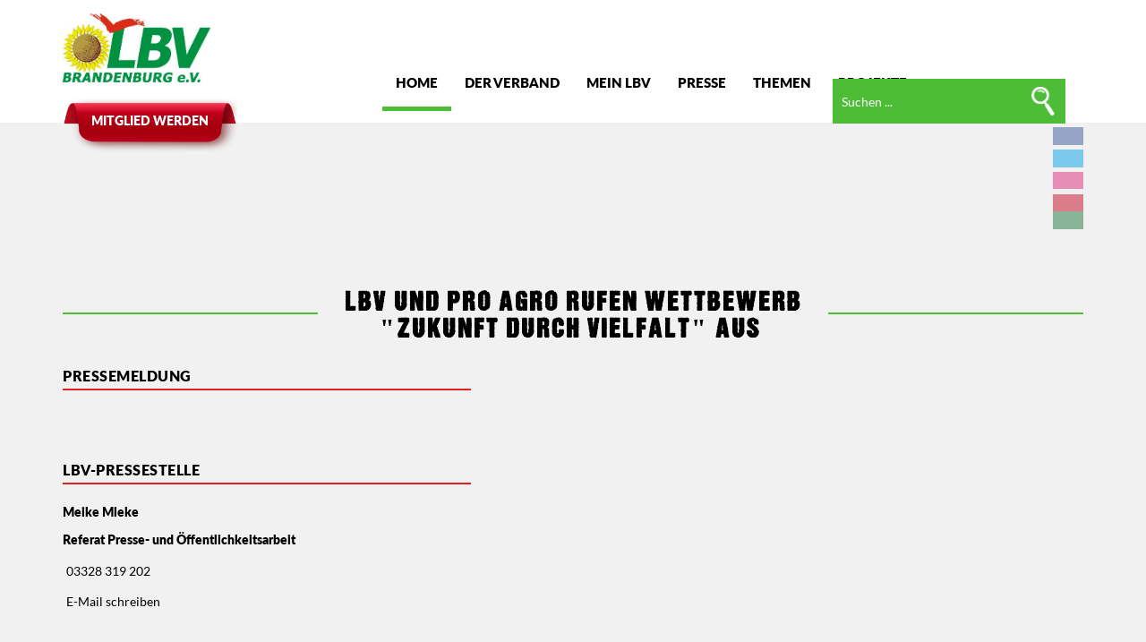

--- FILE ---
content_type: text/html; charset=utf-8
request_url: https://lbv-brandenburg.de/8-aktuelles/500-lbv-und-pro-agro-rufen-wettbewerb-zukunft-durch-vielfalt-aus
body_size: 10777
content:
<!DOCTYPE html>
<!-- jsn_shine_pro 1.2.5 -->
<html lang="de-de"  dir="ltr">
	<head>
				<meta name="viewport" content="width=device-width, initial-scale=1">
		
		<meta charset="utf-8" />
	<base href="https://lbv-brandenburg.de/8-aktuelles/500-lbv-und-pro-agro-rufen-wettbewerb-zukunft-durch-vielfalt-aus" />
	<meta name="author" content="Meike Mieke" />
	<meta name="generator" content="Joomla! - Open Source Content Management" />
	<title>LBV und pro agro rufen Wettbewerb &quot;Zukunft durch Vielfalt&quot; aus </title>
	<link href="/images/logo2_favicon.png" rel="shortcut icon" type="image/vnd.microsoft.icon" />
	
	<link href="/templates/jsn_shine_pro/css/bootstrap.css" rel="stylesheet" />
	<link href="/plugins/system/sunfw/assets/3rd-party/bootstrap/flexbt4_custom.css" rel="stylesheet" />
	<link href="/plugins/system/sunfw/assets/3rd-party/font-awesome/css/font-awesome.min.css" rel="stylesheet" />
	<link href="/templates/jsn_shine_pro/css/template.css" rel="stylesheet" />
	<link href="/templates/jsn_shine_pro/css/color_d3d9446802a44259755d38e6d163e820.css" rel="stylesheet" />
	<link href="/templates/jsn_shine_pro/css/core/layout_d3d9446802a44259755d38e6d163e820.css" rel="stylesheet" />
	<link href="/templates/jsn_shine_pro/css/core/general_d3d9446802a44259755d38e6d163e820.css" rel="stylesheet" />
	<link href="/templates/jsn_shine_pro/css/core/offcanvas_d3d9446802a44259755d38e6d163e820.css" rel="stylesheet" />
	<link href="/templates/jsn_shine_pro/css/core/sections_d3d9446802a44259755d38e6d163e820.css" rel="stylesheet" />
	<link href="/templates/jsn_shine_pro/css/core/modules_d3d9446802a44259755d38e6d163e820.css" rel="stylesheet" />
	<link href="/templates/jsn_shine_pro/css/core/menu_d3d9446802a44259755d38e6d163e820.css" rel="stylesheet" />
	<link href="/templates/jsn_shine_pro/css/custom/custom.css" rel="stylesheet" />
	<link href="https://lbv-brandenburg.de/modules/mod_gruemenu/css/styles.css" rel="stylesheet" />
	<link href="/plugins/editors/pagebuilder3/assets/app/assets/1.3.16/main.css" rel="stylesheet" data-pagefly-main="true" />
	<link href="https://lbv-brandenburg.de/plugins/system/jmggooglemapsdsgvo/assets/css/jmggooglemapsdsgvo.css" rel="stylesheet" />
	<link href="https://lbv-brandenburg.de/plugins/system/jmgyoutubedsgvo/assets/css/jmgyoutubedsgvo.css" rel="stylesheet" />
	<style>
/* Mobile Menu CK - https://www.joomlack.fr */
/* Automatic styles */

.mobilemenuck-bar {display:none;position:relative;left:0;top:0;right:0;z-index:100;}
.mobilemenuck-bar-title {display: block;}
.mobilemenuck-bar-button {cursor:pointer;box-sizing: border-box;position:absolute; top: 0; right: 0;line-height:0.8em;font-family:Verdana;text-align: center;}
.mobilemenuck {box-sizing: border-box;width: 100%;}
.mobilemenuck-topbar {position:relative;}
.mobilemenuck-title {display: block;}
.mobilemenuck-button {cursor:pointer;box-sizing: border-box;position:absolute; top: 0; right: 0;line-height:0.8em;font-family:Verdana;text-align: center;}
.mobilemenuck a {display:block;text-decoration: none;}
.mobilemenuck a:hover {text-decoration: none;}
.mobilemenuck .mobilemenuck-item > div {position:relative;}
/* for accordion */
.mobilemenuck-togglericon:after {cursor:pointer;text-align:center;display:block;position: absolute;right: 0;top: 0;content:"+";}
.mobilemenuck .open .mobilemenuck-togglericon:after {content:"-";}
.mobilemenuck-lock-button.mobilemenuck-button {right:45px}
.mobilemenuck-lock-button.mobilemenuck-button svg {max-height:50%;}
.mobilemenuck-lock-button.mobilemenuck-button::after {display: block;content: "";height: 100%;width: 100%;z-index: 1;position: absolute;top: 0;left: 0;}
.mobilemenuck[data-display="flyout"] {overflow: initial !important;}
.mobilemenuck[data-display="flyout"] .level1 + .mobilemenuck-submenu {position:absolute;top:0;left:auto;display:none;height:100vh;left:100%;}
.mobilemenuck[data-display="flyout"] .level2 + .mobilemenuck-submenu {position:absolute;top:0;left:auto;display:none;height:100vh;left:100%;}
.mobilemenuck[data-display="flyout"][data-effect*="slideright"] .level1 + .mobilemenuck-submenu {right:100%;left:auto;}
.mobilemenuck[data-display="flyout"][data-effect*="slideright"] .level2 + .mobilemenuck-submenu {right:100%;left:auto;}

/* RTL support */
.rtl .mobilemenuck-bar-button {left: 0;right: auto;}
.rtl .mobilemenuck-button {left: 0;right: auto;}
.rtl .mobilemenuck-togglericon::after {left: 0;right: auto;}

@media screen and (max-width: 640px) {
.mobilemenuck[data-display="flyout"] .level1 + .mobilemenuck-submenu {position:static;width: initial !important;height: initial;}
}
@media screen and (max-width: 1000px) {
.mobilemenuck[data-display="flyout"] .level2 + .mobilemenuck-submenu {position:static;width: initial !important;height: initial;}
}
.mobilemenuck-backbutton {
	cursor: pointer;
}

.mobilemenuck-backbutton:hover {
	opacity: 0.7;
}

[data-id="maximenuck208"] .mobilemenuck-bar-title {
	background: #464646;
	color: #FFFFFF;
	font-weight: bold;
	text-indent: 20px;
	line-height: 43px;
	font-size: 20px;
}

[data-id="maximenuck208"] .mobilemenuck-bar-title a {
	color: #FFFFFF;
	font-weight: bold;
	text-indent: 20px;
	line-height: 43px;
	font-size: 20px;
}

[data-id="maximenuck208"] .mobilemenuck-bar-button {
	background: #333333;
	height: 43px;
	width: 43px;
	color: #FFFFFF;
	padding-top: 8px;
	font-size: 1.8em;
}

[data-id="maximenuck208"] .mobilemenuck-bar-button a {
	color: #FFFFFF;
	font-size: 1.8em;
}

[data-id="maximenuck208"].mobilemenuck {
	background: #464646;
	color: #FFFFFF;
	padding-bottom: 5px;
	font-weight: bold;
	font-size: 1.2em;
}

[data-id="maximenuck208"].mobilemenuck a {
	color: #FFFFFF;
	font-weight: bold;
	font-size: 1.2em;
}

[data-id="maximenuck208"] .mobilemenuck-title {
	background: #464646;
	height: 43px;
	text-indent: 20px;
	line-height: 43px;
	font-size: 20px;
}

[data-id="maximenuck208"] .mobilemenuck-title a {
	text-indent: 20px;
	line-height: 43px;
	font-size: 20px;
}

[data-id="maximenuck208"] .mobilemenuck-button {
	min-height: 35px;
	height: 43px;
	width: 45px;
	line-height: 35px;
	font-size: 1.8em;
}

[data-id="maximenuck208"] .mobilemenuck-button a {
	line-height: 35px;
	font-size: 1.8em;
}

[data-id="maximenuck208"] .mobilemenuck-item > .level1 {
	background: #027EA6;
	-moz-border-radius: 5px 5px 5px 5px;
	-o-border-radius: 5px 5px 5px 5px;
	-webkit-border-radius: 5px 5px 5px 5px;
	border-radius: 5px 5px 5px 5px;
	color: #FFFFFF;
	margin-top: 4px;
	margin-right: 4px;
	margin-bottom: 4px;
	margin-left: 4px;
	padding-left: 15px;
	line-height: 35px;
}

[data-id="maximenuck208"] .mobilemenuck-item > .level1 a {
	color: #FFFFFF;
	line-height: 35px;
}

[data-id="maximenuck208"] .mobilemenuck-item > .level1:not(.headingck):hover, [data-id="maximenuck208"] .mobilemenuck-item > .level1.open {
	background: #008bb8;
}

[data-id="maximenuck208"] .mobilemenuck-item > .level2 {
	background: #FFFFFF;
	-moz-border-radius: 5px 5px 5px 5px;
	-o-border-radius: 5px 5px 5px 5px;
	-webkit-border-radius: 5px 5px 5px 5px;
	border-radius: 5px 5px 5px 5px;
	color: #000000;
	margin-top: 4px;
	margin-right: 4px;
	margin-bottom: 4px;
	margin-left: 4px;
	padding-left: 25px;
	line-height: 35px;
}

[data-id="maximenuck208"] .mobilemenuck-item > .level2 a {
	color: #000000;
	line-height: 35px;
}

[data-id="maximenuck208"] .mobilemenuck-item > .level2:not(.headingck):hover, [data-id="maximenuck208"] .mobilemenuck-item > .level2.open {
	background: #f0f0f0;
}

[data-id="maximenuck208"] .level2 + .mobilemenuck-submenu .mobilemenuck-item > div:not(.mobilemenuck-submenu) {
	background: #689332;
	-moz-border-radius: 5px 5px 5px 5px;
	-o-border-radius: 5px 5px 5px 5px;
	-webkit-border-radius: 5px 5px 5px 5px;
	border-radius: 5px 5px 5px 5px;
	color: #FFFFFF;
	margin-top: 4px;
	margin-right: 4px;
	margin-bottom: 4px;
	margin-left: 4px;
	padding-left: 35px;
	line-height: 35px;
}

[data-id="maximenuck208"] .level2 + .mobilemenuck-submenu .mobilemenuck-item > div:not(.mobilemenuck-submenu) a {
	color: #FFFFFF;
	line-height: 35px;
}

[data-id="maximenuck208"] .level2 + .mobilemenuck-submenu .mobilemenuck-item > div:not(.headingck):not(.mobilemenuck-submenu):hover, [data-id="maximenuck208"] .mobilemenuck-item > .level2 + .mobilemenuck-submenu .mobilemenuck-item > div.open:not(.mobilemenuck-submenu) {
	background: #72a137;
}

[data-id="maximenuck208"] .mobilemenuck-togglericon:after {
	background: #000000;
	background: rgba(0,0,0,0.25);
	-pie-background: rgba(0,0,0,0.25);
	-moz-border-radius: 0px 5px 5px 0px;
	-o-border-radius: 0px 5px 5px 0px;
	-webkit-border-radius: 0px 5px 5px 0px;
	border-radius: 0px 5px 5px 0px;
	min-height: 35px;
	height: 100%;
	width: 35px;
	padding-right: 5px;
	padding-left: 5px;
	line-height: 35px;
	font-size: 1.7em;
}

[data-id="maximenuck208"] .mobilemenuck-togglericon:after a {
	line-height: 35px;
	font-size: 1.7em;
}
.mobilemaximenuck div span.descck {
	padding-left: 10px;
	font-size: 12px;
}

[data-id="maximenuck208"] .mobilemenuck-item-counter {
	display: inline-block;
	margin: 0 5px;
	padding: 10px;
	font-size: 12px;
	line-height: 0;
	background: rgba(0,0,0,0.3);
	color: #eee;
	border-radius: 10px;
	height: 20px;
	transform: translate(10px,-3px);
	box-sizing: border-box;
}

[data-id="maximenuck208"] + .mobilemenuck-overlay {
	position: fixed;
	top: 0;
	background: #000;
	opacity: 0.3;
	left: 0;
	right: 0;
	bottom: 0;
	z-index: 9;
}

[data-id="maximenuck208"] .mobilemenuck-backbutton svg {
	width: 14px;
	fill: #fff;
	position: relative;
	left: -5px;
	top: -2px;
}[data-id="maximenuck208"] + .mobilemenuck-overlay {
	position: fixed;
	top: 0;
	background: #000000;
	opacity: 0.3;
	left: 0;
	right: 0;
	bottom: 0;
	z-index: 9;
}.mobilemenuck-logo { text-align: center; }.mobilemenuck-logo-left { text-align: left; }.mobilemenuck-logo-right { text-align: right; }.mobilemenuck-logo a { display: inline-block; }
	</style>
	<script src="https://lbv-brandenburg.de/cache/jsn_shine_pro/1ec65ee1eb7b1e6581f809ba26135667.js"></script>
	<script src="https://lbv-brandenburg.de/cache/jsn_shine_pro/07ab97a25f30d7e78f92d446aad512bc.js"></script>
	<script src="https://lbv-brandenburg.de/cache/jsn_shine_pro/6231e6aef3bd32ba8c94cec7f4d1935b.js"></script>
	<!--[if lt IE 9]><script src="/media/system/js/html5fallback.js?e617994447e7b298c4fcbc61861465f7"></script><![endif]-->
	<script>
jQuery(window).on('load',  function() {
				new JCaption('img.caption');
			});SunBlank.initTemplate();
			if (window.MooTools !== undefined) {
				Element.implement({
					hide: function() {
						return this;
					},
					show: function(v) {
						return this;
					},
					slide: function(v) {
						return this;
					}
				});
			}
		
jQuery(document).ready(function($) {
		$( '.navigation-toggle-115' ).sidr( {
			name     : 'sidr-main',
			source   : '#sidr-close, #gruemenu',
			side     : 'left',
			displace : false
		} );
		$( '.sidr-class-toggle-sidr-close' ).click( function() {
			$.sidr( 'close', 'sidr-main' );
			return false;
		} );
});

      $(window).touchwipe({
        wipeLeft: function() {
          // Close
          $.sidr('close', 'sidr-main');
        },
        wipeRight: function() {
          // Open
          $.sidr('open', 'sidr-main');
        },
        preventDefaultEvents: false
      });
;
			jQuery(function($) {
				$(document).ready(function() {
					var options = document.querySelectorAll("option[value=\"pagebuilder3\"]");
					for (var i = 0; i < options.length; i++) {
						var selector = options[i].parentNode;
						options[i].parentNode.removeChild(options[i]);
						if ($(selector).data("chosen")) {
							var params = $(selector).data("chosen").options;
							$(selector).chosen("destroy");
							$(selector).chosen(params);
						}
					}
				});
			});
		
		window.pb_baseUrl = "https://lbv-brandenburg.de/";
		
	</script>
	<meta property="og:locale" content="de_DE" />
	<meta property="og:type" content="website" />
	<meta property="og:title" content="LBV und pro agro rufen Wettbewerb &quot;Zukunft durch Vielfalt&quot; aus " />
	<meta property="og:description" content="LBV und pro agro rufen Wettbewerb &quot;Zukunft durch Vielfalt&quot; aus&amp;nbsp;PressemeldungLBV-PressestelleMeike MiekeReferat Presse- und &Ouml;ffentlichkeitsarbeit03328 319 202E-Mail schreibenZum dritten Mal loben der Landesbauernverband (LBV) Brandenburg und pro agro &ndash; Verband zur F&ouml;rderung des l&auml;ndlichen Raumes in der Region Brandenburg-Berlin gemeinsam den Mitgliederwettbewerb &bdquo;Zukunft durch Vielfalt&ldquo; in den Kategorien &bdquo;Klimaanpasser&ldquo;, &quot;Ausbildungsvielfalter&quot;, &bdquo;Kommunikationstalent&ldquo; und &bdquo;Vermarktungsk&uuml;nstler&ldquo; aus. Bewerben k&ouml;nnen sich die Mitgliedsunternehmen bzw. Einzelmitglieder der beiden Verb&auml;nde." />
	<meta property="og:url" content="https://lbv-brandenburg.de/8-aktuelles/500-lbv-und-pro-agro-rufen-wettbewerb-zukunft-durch-vielfalt-aus" />
	<meta property="og:site_name" content="Landesbauernverband Brandenburg e.V." />
	<meta property="og:image" content="http://lbv-brandenburg.de/images/meldungen/IMG_3709_Brandenburg-Tafel_2_web_Header.jpg" />
	<meta property="og:image:secure_url" content="https://lbv-brandenburg.de/images/meldungen/IMG_3709_Brandenburg-Tafel_2_web_Header.jpg" />
	<meta property="og:image:alt" content="Ausschnitt der Brandenburgtafel auf der IGW2023" />
	<!--[if lt IE 9]><script src="http://html5shim.googlecode.com/svn/trunk/html5.js" type="text/javascript"></script><script src="http://css3-mediaqueries-js.googlecode.com/svn/trunk/css3-mediaqueries.js" type="text/javascript"></script><![endif]-->


		<!-- HTML5 shim and Respond.js for IE8 support of HTML5 elements and media queries -->
		<!--[if lt IE 9]>
		<script src="https://oss.maxcdn.com/html5shiv/3.7.2/html5shiv.min.js"></script>
		<script src="https://oss.maxcdn.com/respond/1.4.2/respond.min.js"></script>
		<![endif]-->

			</head>

	
	<body id="sunfw-master" class="joomla-3 tmpl-jsn_shine_pro  sunfw-direction-ltr  sunfw-com-content sunfw-view-article sunfw-itemid-101 sunfw-homepage">
		
		<div id="sunfw-wrapper" class="sunfw-content ">
			<div id="sunfw_section_abschnitt-2_Cpzxjpsg" class="sunfw-section sunfw_section_abschnitt-2_Cpzxjpsg sunfw-sticky "><div class="container"><div id="row_reihe-2_hW3BgZsW" class="row ">
		<div id="column_spalte-2_bJ1zfaMv" class="col-xs-12 col-sm-4 col-md-4 col-lg-2 visible-lg visible-md visible-sm visible-xs"><div class="layout-item sunfw-item-logo">
					<div class="sunfw-logo visible-lg visible-md visible-sm visible-xs">
	<a href="/index.php" title="Landesbauernverband Brandenburg e.V.">
		<img
			class="logo visible-md visible-lg img-responsive"
			alt="Landesbauernverband Brandenburg e.V." src="https://lbv-brandenburg.de/images/sampledata/LBV.jpg"
		/>
		<img
			class="logo hidden-md hidden-lg img-responsive"
			alt="Landesbauernverband Brandenburg e.V." src="https://lbv-brandenburg.de/images/sampledata/LBV.jpg"
		/>
	</a>
</div>
				</div>
			
				<div class="layout-item sunfw-item-custom-html">
					<div class="mitglied-werden visible-lg visible-md visible-sm visible-xs">
	<div><a href="/mein-lbv">Mitglied werden</a></div></div>
				</div></div>
<div id="column_spalte-4_utCCAvG4" class="col-xs-12 col-sm-4 col-md-4 col-lg-9 "><div class="layout-item sunfw-item-joomla-module">
					<div class=" mainmenu  module-style  visible-lg visible-md visible-sm visible-xs">
	<div class="modulecontainer ">
<style>

/* Top-to-Bottom */
#gruemenu.grue_115 ul li { margin:0!important; padding:0!important }
#gruemenu.grue_115 > ul > li {float: left; display: inline-block; }
#gruemenu.grue_115 > ul > li.has-sub > a::after {border-top-color: #000000;  right: 17px; top: 50%; margin-top:-5px; }
#gruemenu.grue_115 > ul > li.has-sub.active > a::after,
#gruemenu.grue_115 > ul > li.has-sub:hover > a {border-top-color: #000000;}
#gruemenu.grue_115 ul ul { position: absolute; left: -9999px; top: auto; padding-top: 6px;}
#gruemenu.grue_115 > ul > li > ul::after { content: ""; position: absolute; width: 0; height: 0; border: 5px solid transparent; top: -3px; left: 20px;}
#gruemenu.grue_115 ul ul ul::after {content: "";position: absolute; width: 0; height: 0; border: 5px solid transparent;  top: 11px; left: -3px;}
#gruemenu.grue_115 > ul > li:hover > ul {top: auto;left: 0;}
#gruemenu.grue_115 ul ul ul {padding-top: 0;padding-left: 6px;}
#gruemenu.grue_115 ul ul > li:hover > ul {left: 220px;top: 0;}
#gruemenu.grue_115 > ul > li > ul::after { border-bottom-color: #22773C}
#gruemenu.grue_115 ul ul ul::after {border-right-color:  #22773C }
#gruemenu.grue_115 ul ul li.has-sub > a::after {border-left-color: #D1E3FB;   right: 17px; top: 14px; }
#gruemenu.grue_115 ul ul li.has-sub.active > a::after,
#gruemenu.grue_115 ul ul li.has-sub:hover > a::after {border-left-color:#000000; }
#gruemenu.grue_115 { background: #192F4D; }
#gruemenu.grue_115 ul li a, #gruemenu.grue_115 
#gruemenu.grue_115 {font-family: "lato", Arial, Helvetica, sans-serif ;}
#gruemenu.grue_115,
#gruemenu.grue_115 ul,
#gruemenu.grue_115 ul li,
#gruemenu.grue_115 ul > li > a { font-size:15px}
#gruemenu.grue_115 ul > li > ul > li > a { font-size:15px!important}
#gruemenu.grue_115 > ul > li > a { color: #000000; text-transform:uppercase}
#gruemenu.grue_115 > ul > li:hover > a,
#gruemenu.grue_115 > ul > li > a:hover,
#gruemenu.grue_115 > ul > li.active > a {color: #000000; background: #00953F;}
#gruemenu.grue_115 ul ul li:hover > a,
#gruemenu.grue_115 ul ul li.active > a {color: #000000; background: #00953F;}
#gruemenu.grue_115 ul ul li a, #navigation-toggle {color: #D1E3FB; background: #22773C;}
#gruemenu.grue_115 ul ul li:hover > a,
#gruemenu.grue_115 ul ul li.active > a,
#navigation-toggle:hover {color: #000000;background:#00953F;}
#gruemenu.grue_115 #menu-button{ color: #000000; }
#gruemenu.grue_115 {-webkit-border-radius: 0px; -moz-border-radius: 0px; -o-border-radius: 0px; border-radius: 0px;  border-radius: 0px;}
#gruemenu.grue_115 ul li:first-child > a  { border-top-left-radius: 0px; border-bottom-left-radius: 0px;}
#gruemenu.grue_115 ul ul li:first-child > a { border-top-left-radius: 0px; border-top-right-radius: 0px; border-bottom-left-radius: 0px; border-bottom-right-radius: px;}
#gruemenu.grue_115 ul ul li:last-child > a {border-top-left-radius: 0px; border-top-right-radius: 0px; border-bottom-left-radius: 0px; border-bottom-right-radius: 0px;}
#gruemenu.grue_115 #menu-button::after {border-top: 2px solid #000000; border-bottom: 2px solid #000000; }
#gruemenu.grue_115 #menu-button::before {border-top: 2px solid #000000; }
/* Enable Fixed Menu */
/* Enable Mobile Menu */
@media screen and (max-width: 1199px) {
#navigation-toggle { z-index:999; display:block; position:fixed; top:10px; right:10px; padding:10px 10px; box-shadow:0px 1px 1px rgba(0,0,0,0.15);	border-radius:3px;	text-shadow:0px 1px 0px rgba(0,0,0,0.5); font-size:20px;		transition:color linear 0.15s; text-decoration: none !important; }
#navigation-toggle span.nav-line { display:block; height:3px; width:20px; margin-bottom:4px; background:#fff}
#navigation-toggle:hover {text-decoration:none;	}
#gruemenu.grue_115  {display: none;}
}	
</style>

<a href="#sidr-main" id="navigation-toggle" class="navigation-toggle-115"><span class="nav-line"></span><span class="nav-line"></span><span class="nav-line"></span></a>
<div id="sidr-close"><a href="#sidr-close" class="toggle-sidr-close"></a></div>
<div id="gruemenu" class="grue_115 ">
<ul >
<li class="item-101 current active"><a href="/" >Home</a></li><li class="item-105 has-sub parent"><a href="/der-lbv" >Der Verband</a><ul class="sub-menu"><li class="item-136"><a href="/der-lbv/leitbild" >Wofür stehen wir </a></li><li class="item-293"><a href="/der-lbv/organigramm" >Organigramm</a></li><li class="item-294 parent"><a href="/der-lbv/kreis-regionalverbaende" >Kreis-/Regionalverbände</a></li><li class="item-295"><a href="/der-lbv/assoziierte-und-partner" >Assoziierte und Partner</a></li><li class="item-370"><a href="/der-lbv/stellenausschreibungen" >Stellenausschreibungen</a></li><li class="item-958"><a href="/der-lbv/veranstaltungen" >Veranstaltungen</a></li></ul></li><li class="item-289 has-sub parent"><a href="/mein-lbv" >Mein Lbv</a><ul class="sub-menu"><li class="item-343"><a href="/mein-lbv/login" >Login</a></li><li class="item-162"><a href="/mein-lbv/mitglied-werden" >Mitglied werden</a></li></ul></li><li class="item-106"><a href="/presse" >Presse</a></li><li class="item-290 has-sub parent"><a href="#" >Themen</a><ul class="sub-menu"><li class="item-306"><a href="/themen/agrarpolitik" >Agrarpolitik</a></li><li class="item-307"><a href="/themen/umwelt" >Umwelt</a></li><li class="item-308"><a href="/themen/ackerbau" >Ackerbau</a></li><li class="item-309"><a href="/themen/tierhaltung" >Tierhaltung</a></li><li class="item-311"><a href="/themen/junge-landwirtschaft" >Junge Landwirtschaft</a></li><li class="item-1047"><a href="/themen/verbandsarbeit" title="Verbandsarbeit" >Verbandsarbeit</a></li><li class="item-348"><a class="display-none" href="/themen/deutscher-bauernverband" >Deutscher Bauernverband</a></li></ul></li><li class="item-291 has-sub parent"><a href="/projekte" >Projekte</a><ul class="sub-menu"><li class="item-967"><a href="/projekte/mitgliederwettbewerb" >Mitgliederwettbewerb</a></li><li class="item-555"><a href="/projekte/klimabauern" >KlimaBauern</a></li><li class="item-1053"><a href="/projekte/monako-modellregion-brandenburg" >MoNaKo </a></li><li class="item-930"><a href="/home-dialog" >Landwirtschaft im Dialog</a></li><li class="item-931"><a href="https://www.praxis-agrar.de/pflanze/ackerbaustrategie/demonstrationsbetriebe-integrierter-pflanzenbau" >Integrierter Pflanzenbau</a></li><li class="item-1035"><a href="/projekte/digioekoregio" >DigiOekoRegio</a></li></ul></li><li class="item-292"><a class="mitglied-werden display-none" href="/mein-lbv/mitglied-werden" >Mitglied werden </a></li><li class="item-363"><a class="display-none" href="/lagje" >LagJE</a></li></ul>
</div>






</div></div>
				</div></div>
<div id="column_spalte_23" class="col-xs-12 col-sm-4 col-md-4 col-lg-1 "><div class="layout-item sunfw-item-module-position">
					<div class="sunfw-pos-top-right   visible-lg visible-md visible-sm visible-xs">
	<div class="module-style "><div class="module-body"><div class="search-icon">
    <div id="overlay-search" onClick="ShowSerach ()"></div>
	<form action="/" method="post" class="form-inline" role="search">
		<input name="searchword" id="mod-search-searchword93" maxlength="200"  class="inputbox search-query input-medium" type="search" placeholder="Suchen ..." /> <div id="searchbutton" class="img-button"><input type="image" alt="Suchen" class="button" src="/images/searchButton.gif" onclick="this.form.searchword.focus();"/> </div>		<input type="hidden" name="task" value="search" />
		<input type="hidden" name="option" value="com_search" />
		<input type="hidden" name="Itemid" value="101" />
	</form>
</div>
</div></div>
</div>
				</div></div>	</div></div></div><div id="sunfw_section_content" class="sunfw-section sunfw_section_content visible-lg visible-md visible-sm visible-xs"><div class="container"><div id="row_reihe_10" class="row ">
		<div id="column_spalte_19" class="col-xs-12 col-sm-12 col-md-12 col-lg-12 social-tab-head visible-lg visible-md visible-sm visible-xs"><div class="layout-item sunfw-item-module-position">
					<div class="sunfw-pos-content-bottom-below   visible-lg visible-md visible-sm visible-xs">
	<div class="module-style "><div class="module-body">

<div class="custom"  >
	<div data-pb-version="250" style="display: none;"></div><div class="__pf_jcax1" id="__pf_jcax1" data-pf-ver="250" data-pf-initial-ver="250"><section id="section-switch" class="_DblQBlAM _gLrWumX5" data-id="_gLrWumX5" style="min-height: auto;"><div class="_DblQBlAM__filter" style="background-color: rgba(0, 0, 0, 0);"></div><div class="_DblQBlAM__container" style="max-width: 100%;"><div id="switch" class="_pDNE0kYl _XE48IgY7 pb-grid pb-grid--automatic" data-id="_XE48IgY7"><div class=" grid__column" style="padding: 0px;"><div class="_O689JW7n _3n6Gi8QX" data-id="_3n6Gi8QX"><a class="_43klRgVK _avEKFAVx _43klRgVK__btn--rect _43klRgVK__icon--right facebook" target="_blank"  data-id="_avEKFAVx" href="https://www.facebook.com/brandenburgundseinebauern"  data-flag="false"><span class="_VWvqNvR9 _LxpaiAxo _ZGwmb_O6" data-id="_LxpaiAxo" data-name="text">Facebook</span><i class="_GwlbZrJE _Pa6WTbNB _6pVxb12e fa _GwlbZrJE--none fa-facebook-official" data-id="_Pa6WTbNB" data-name="icon"></i></a></div></div><div class=" grid__column" style="padding: 0px;"><div class="_O689JW7n _5kaZi0_z" data-id="_5kaZi0_z"><a class="_43klRgVK _JV7qF4wj _43klRgVK__btn--rect _43klRgVK__icon--right twitter" target="_blank"  data-id="_JV7qF4wj" href="https://twitter.com/LBVBrandenburg"  data-flag="false"><span class="_VWvqNvR9 _V8oVip8l _ZGwmb_O6" data-id="_V8oVip8l" data-name="text">Twitter</span><i class="_GwlbZrJE _YaEbTGzO _6pVxb12e fa _GwlbZrJE--none fa-twitter-square" data-id="_YaEbTGzO" data-name="icon"></i></a></div></div><div class=" grid__column" style="padding: 0px;"><div class="_O689JW7n _EkO9io_9" data-id="_EkO9io_9"><a class="_43klRgVK _PV4_F_wK _43klRgVK__btn--rect _43klRgVK__icon--right instagram" target="_self"  data-id="_PV4_F_wK" href="https://www.instagram.com/lbv_brandenburg/"  data-flag="false"><span class="_VWvqNvR9 _d4zNiV87 _ZGwmb_O6" data-id="_d4zNiV87" data-name="text">Instagram</span><i class="_GwlbZrJE _oaQnTrz6 _6pVxb12e fa _GwlbZrJE--none fa-instagram" data-id="_oaQnTrz6" data-name="icon"></i></a></div></div><div class=" grid__column" style="padding: 0px;"><div class="_O689JW7n _Jn4aianl" data-id="_Jn4aianl"><a class="_43klRgVK _WwjqF6Vn _43klRgVK__btn--rect _43klRgVK__icon--right mitglied" target="_self"  data-id="_WwjqF6Vn" href="/mein-lbv/mitglied-werden"  data-flag="false"><span class="_VWvqNvR9 _lJkMipJB _ZGwmb_O6" data-id="_lJkMipJB" data-name="text">Mitgleid werden</span><i class="_GwlbZrJE _0a4YTKVO _6pVxb12e fa _GwlbZrJE--none fa-user-plus" data-id="_0a4YTKVO" data-name="icon"></i></a></div></div><div class=" grid__column" style="padding: 0px;"><div class="_O689JW7n _DWYAio_z" data-id="_DWYAio_z"><a class="_43klRgVK _zVr2FJ82 _43klRgVK__btn--rect _43klRgVK__icon--right login" target="_self"  data-id="_zVr2FJ82" href="/mein-lbv/login"  data-flag="false"><span class="_VWvqNvR9 _m82_iA8j _ZGwmb_O6" data-id="_m82_iA8j" data-name="text">Login</span><i class="_GwlbZrJE _ZaXvT3ak _6pVxb12e fa _GwlbZrJE--none fa-user" data-id="_ZaXvT3ak" data-name="icon"></i></a></div></div></div></div></section></div> <div data-type="pagefly-styles"> <style type="text/css">._ERbj1g7D { position: relative; } ._VWvqNvR9 { vertical-align: middle; } ._GwlbZrJE { font-size: 1em; vertical-align: middle; text-align: center; width: auto; height: auto; } ._GwlbZrJE--diamond, ._GwlbZrJE--circle, ._GwlbZrJE--square { width: 50px; height: 50px; line-height: 50px; border: 1px solid; } ._GwlbZrJE--circle { border-radius: 100%; } ._GwlbZrJE--diamond { transform: rotate(45deg); -webkit-transform: rotate(45deg); } ._GwlbZrJE--diamond:before { display: block; transform: rotate(-45deg); -webkit-transform: rotate(-45deg); } ._43klRgVK { color: inherit; display: inline-block; line-height: 1; padding: 0.7em 1.2em; box-sizing: border-box; cursor: pointer; text-align: center; border: 1px solid #ebebeb; background-color: #ebebeb; text-decoration: none; position: relative; max-width: 100%; } ._43klRgVK:hover, ._43klRgVK:active, ._43klRgVK:focus { color: inherit; text-decoration: none; } ._43klRgVK > * { color: inherit; text-decoration: inherit; vertical-align: middle !important; } ._43klRgVK__icon--none i, ._43klRgVK__icon--left i { margin-right: 0.3em; } ._43klRgVK__icon--right i { margin-left: 0.3em; } ._43klRgVK__icon--top i { margin-bottom: 0.5em; display: block; text-align: inherit; } ._43klRgVK__icon--top > span, ._43klRgVK__icon--top > span[data-empty][contenteditable] { display: block; } ._43klRgVK > span { color: inherit !important; text-decoration: inherit !important; line-height: inherit !important; display: inline-block; max-width: 100%; } ._43klRgVK[data-active=true] { background: black; color: white; } ._43klRgVK__btn--plain { border: none; background: none; } ._43klRgVK__btn--outline { background: none; border: 2px solid; } ._43klRgVK__btn--rounded { border-radius: 20px; } ._43klRgVK [class*="--diamond"] { margin-right: 1em; } ._O689JW7n { position: relative; } ._pDNE0kYl { position: relative; } ._pDNE0kYl { margin: 0 -15px; } ._DblQBlAM { position: relative; } ._DblQBlAM { clear: both; } ._DblQBlAM[data-parallax="true"] { position: relative; background: none !important; } ._DblQBlAM__parallax { position: absolute; top: 0; left: 0; width: 100%; height: 100%; overflow: hidden; pointer-events: none; background-size: cover !important; background-repeat: no-repeat; } ._DblQBlAM { box-sizing: border-box; padding: 15px 0; position: relative; } ._DblQBlAM[data-container] ._DblQBlAM__container { padding-left: 15px; padding-right: 15px; width: auto; margin: auto; box-sizing: border-box; } ._DblQBlAM .pf-parallax__img { position: absolute; object-fit: cover; top: 0; left: 0; width: 100%; height: 100%; z-index: -1; } 
						    @media all { .__pf_jcax1 ._avEKFAVx[data-id="_avEKFAVx"] { display: flex; margin-top: 0px; background-color: rgb(59, 89, 152); color: white; border-style: none; } .__pf_jcax1 ._3n6Gi8QX[data-id="_3n6Gi8QX"] { display: inline-block; } .__pf_jcax1 ._JV7qF4wj[data-id="_JV7qF4wj"] { display: flex; margin-top: 0px; color: white; background-color: rgb(8, 160, 233); border-style: none; } .__pf_jcax1 ._5kaZi0_z[data-id="_5kaZi0_z"] { display: inline-block; } .__pf_jcax1 ._PV4_F_wK[data-id="_PV4_F_wK"] { display: flex; margin-top: 0px; background-color: rgb(221, 42, 123); color: white; border-style: none; } .__pf_jcax1 ._EkO9io_9[data-id="_EkO9io_9"] { display: inline-block; } .__pf_jcax1 ._WwjqF6Vn[data-id="_WwjqF6Vn"] { margin-top: 0px; background-color: rgb(196, 9, 31); color: white; border-style: none; display: flex; } .__pf_jcax1 ._Jn4aianl[data-id="_Jn4aianl"] { display: inline-block; } .__pf_jcax1 ._zVr2FJ82[data-id="_zVr2FJ82"] { display: inline-block; margin-top: 0px; background-color: rgb(34, 119, 60); color: white; border-style: none; } .__pf_jcax1 ._DWYAio_z[data-id="_DWYAio_z"] { display: inline-block; } .__pf_jcax1 ._XE48IgY7[data-id="_XE48IgY7"] { margin: 0px; } .__pf_jcax1 ._gLrWumX5[data-id="_gLrWumX5"] { display: inline-block; } } @media only screen and (max-width: 767px) { } @media only screen and (min-width: 768px) and (max-width: 991px) { } @media only screen and (min-width: 992px) and (max-width: 1199px) { } @media only screen and (min-width: 1200px) { } </style></div><script type="text/javascript">
			window.__pagefly_options__=window.__pagefly_options__||[],window.__pagefly_options__.push({"isBackend":false,"isPreview":false,"key":"helper","css":[{"key":"fontawesome","url":"https://maxcdn.bootstrapcdn.com/font-awesome/4.7.0/css/font-awesome.min.css","elements":["Icon","Tabs","Slider","Accordion","MailChimp","Form","Heading","Button"]}],"js":[],"page_id":"128"});

</script><!-- Start PageFly ID|128|End PageFly ID --></div>
</div></div>
</div>
				</div></div>	</div><div id="row_reihe_8" class="row sunfw-flex-component">
		<div id="column_spalte_17" class="col-xs-12 col-sm-12 col-md-12 col-lg-12  flex-md-unordered"><div class="layout-item sunfw-item-page-content">
					<div id="system-message-container">
	</div>

<div class="item-page" itemscope itemtype="https://schema.org/Article">
	<meta itemprop="mainEntityOfPage" content="https://lbv-brandenburg.de/8-aktuelles/500-lbv-und-pro-agro-rufen-wettbewerb-zukunft-durch-vielfalt-aus">
	<meta itemprop="inLanguage" content="de-DE" />
	
		
						
	
	
				
				

	        

			<div class="articleBody" itemprop="articleBody">
		<div data-pb-version="250" style="display: none;"></div><div class="__pf_f3c5b6" id="__pf_f3c5b6" data-pf-ver="250" data-pf-initial-ver="250"><section id="new-beitrag" class="_DblQBlAM _848atAnX" data-id="_848atAnX" style="min-height: auto;"><div class="_DblQBlAM__filter" style="background-color: rgba(0, 0, 0, 0);"></div><div class="_DblQBlAM__container" style="max-width: 100%;"><div class="_pDNE0kYl _kD21uKdm pb-grid pb-grid--stackable pb-grid--automatic" data-id="_kD21uKdm"><div class=" grid__column" style="padding: 15px;"><div class="_O689JW7n _BEgbuxEa" data-id="_BEgbuxEa"><h2 class="_qaQP6rvk _RNzqHLlr underline" data-id="_RNzqHLlr" ><span class="_VWvqNvR9 _AVPeHNQg _3JdPm85O" data-id="_AVPeHNQg" data-name="title">LBV und pro agro rufen Wettbewerb <br>"Zukunft durch Vielfalt" aus&nbsp;</span></h2><h3 class="_qaQP6rvk _ykP0HajY underline" data-id="_ykP0HajY" ><span class="_VWvqNvR9 _qOk9HMOM _3JdPm85O" data-id="_qOk9HMOM" data-name="title">Pressemeldung</span></h3><div class="_pDNE0kYl _pvzZu4dl pb-grid pb-grid--stackable" data-id="_pvzZu4dl"><div class=" pb-three-twelfths grid__column" style="padding: 15px;"><div class="_O689JW7n _5N3kuBKl" data-id="_5N3kuBKl"><h3 class="_qaQP6rvk _VN5LHp43 underline" data-id="_VN5LHp43" ><span class="_VWvqNvR9 _yovDHloR _3JdPm85O" data-id="_yovDHloR" data-name="title">LBV-Pressestelle</span></h3><p class="_7XqAY8_A _Jog_hrWR" data-id="_Jog_hrWR"><span hidden="" class="_VWvqNvR9 _eEaVh_pm _2dknaNM0" data-id="_eEaVh_pm" data-name="dropcap"></span><span class="_VWvqNvR9 _eEaVh_pm _ZGwmb_O6" data-id="_eEaVh_pm" data-name="text"><b>Meike Mieke</b><br></span></p><p class="_7XqAY8_A _nj5Nhzjq" data-id="_nj5Nhzjq"><span hidden="" class="_VWvqNvR9 _bA9GhvEl _2dknaNM0" data-id="_bA9GhvEl" data-name="dropcap"></span><span class="_VWvqNvR9 _bA9GhvEl _ZGwmb_O6" data-id="_bA9GhvEl" data-name="text"><b>Referat Presse- und Öffentlichkeitsarbeit</b><br></span></p><a class="_43klRgVK _XwlViOdo _43klRgVK__btn--rect _43klRgVK__icon--left" target="_self"  data-id="_XwlViOdo" href="tel:033846 90999"  data-flag="false"><i class="_GwlbZrJE _Q4EVTeoE _6pVxb12e fa _GwlbZrJE--none fa-phone" data-id="_Q4EVTeoE" data-name="icon"></i><span class="_VWvqNvR9 _25XAim6z _ZGwmb_O6" data-id="_25XAim6z" data-name="text">03328 319 202</span></a><a class="_43klRgVK _PQj5i9ax _43klRgVK__btn--rect _43klRgVK__icon--left" target="_self"  data-id="_PQj5i9ax" href="mailto:mieke@lbv-brandenburg.de"  data-flag="false"><i class="_GwlbZrJE _nonXT_4E _6pVxb12e fa _GwlbZrJE--none fa-envelope" data-id="_nonXT_4E" data-name="icon"></i><span class="_VWvqNvR9 _qrQDibyN _ZGwmb_O6" data-id="_qrQDibyN" data-name="text">E-Mail schreiben</span></a></div></div><div class=" pb-six-twelfths grid__column" style="padding: 15px;"><div class="_O689JW7n _B6kaul6V" data-id="_B6kaul6V"><p class="_7XqAY8_A _N96VhXob" data-id="_N96VhXob"><span hidden="" class="_VWvqNvR9 _RrN6hVpJ _2dknaNM0" data-id="_RrN6hVpJ" data-name="dropcap"></span><span class="_VWvqNvR9 _RrN6hVpJ _ZGwmb_O6" data-id="_RrN6hVpJ" data-name="text">Zum dritten Mal loben der Landesbauernverband (LBV) Brandenburg und pro agro – Verband zur Förderung des ländlichen Raumes in der Region Brandenburg-Berlin gemeinsam den Mitgliederwettbewerb „Zukunft durch Vielfalt“ in den Kategorien „Klimaanpasser“, "Ausbildungsvielfalter", „Kommunikationstalent“ und „Vermarktungskünstler“ aus. Bewerben können sich die Mitgliedsunternehmen bzw. Einzelmitglieder der beiden Verbände.
<br>
<br>Ziel ist es, die Vielfalt und Leistungsstärke der landwirtschaftlichen Unternehmerinnen und Unternehmer in Brandenburg zu würdigen und öffentlich sichtbarer zu machen. Es winkt ein Preisgeld in Höhe von 1.000,00 € für die Gewinnerin/den Gewinner jeder Kategorie.
<br>
<br>Einsendeschluss für die Bewerbung ist der 29.12.2023. Die Bewerbung erfolgt über untenstehenden Link in elektronischer Form. Die Preisverleihung findet am 25. Januar 2024 von 11.00 bis 12.30 Uhr im Rahmen der Green Week 2024 auf der großen Bühne in der Brandenburg-Halle statt.<br></span></p></div></div><div class=" pb-three-twelfths grid__column" style="padding: 15px;"><div id="downlad" class="_O689JW7n _W6QMueEe" data-id="_W6QMueEe"><h3 class="_qaQP6rvk _Zjv5HrjE underline" data-id="_Zjv5HrjE" ><span class="_VWvqNvR9 _JQnyHMoL _3JdPm85O" data-id="_JQnyHMoL" data-name="title">Download</span></h3><a class="_43klRgVK _yQzgiYwD _43klRgVK__btn--rect _43klRgVK__icon--left" target="_blank"  data-id="_yQzgiYwD" href="/images/meldungen/20231124_LBV_PM_LBV_und_pro_agro_rufen_Wettbewerb_Zukunft_durch_Vielfalt_aus.pdf?type=file"  data-flag="false"><i class="_GwlbZrJE _QwXaT_Nm _6pVxb12e fa _GwlbZrJE--none fa-download" data-id="_QwXaT_Nm" data-name="icon"></i><span class="_VWvqNvR9 _Z5qBimp0 _ZGwmb_O6" data-id="_Z5qBimp0" data-name="text">PM LBV und pro agro rufen<br> Wettbewerb "Zukunft durch Vielfalt" aus </span></a><h3 class="_qaQP6rvk _2jQgHdk8 underline" data-id="_2jQgHdk8" ><span class="_VWvqNvR9 _xomDHbQd _3JdPm85O" data-id="_xomDHbQd" data-name="title">Mehr zum Thema</span></h3><a class="_43klRgVK _xap5im7D _43klRgVK__btn--rect _43klRgVK__icon--left" target="_blank"  data-id="_xap5im7D" href="/2-projekte/vvb/uncategorised/498-wettbewerb-zukunft-durch-vielfalt-2023"  data-flag="false"><i class="_GwlbZrJE _9wj5Tnpd _6pVxb12e fa _GwlbZrJE--none fa-link" data-id="_9wj5Tnpd" data-name="icon"></i><span class="_VWvqNvR9 _A58Wi9yj _ZGwmb_O6" data-id="_A58Wi9yj" data-name="text">Ausschreibung und Bewerbung</span></a></div></div></div></div></div></div></div></section></div> <div data-type="pagefly-styles"> <style type="text/css">._ERbj1g7D { position: relative; } ._GwlbZrJE { font-size: 1em; vertical-align: middle; text-align: center; width: auto; height: auto; } ._GwlbZrJE--diamond, ._GwlbZrJE--circle, ._GwlbZrJE--square { width: 50px; height: 50px; line-height: 50px; border: 1px solid; } ._GwlbZrJE--circle { border-radius: 100%; } ._GwlbZrJE--diamond { transform: rotate(45deg); -webkit-transform: rotate(45deg); } ._GwlbZrJE--diamond:before { display: block; transform: rotate(-45deg); -webkit-transform: rotate(-45deg); } ._VWvqNvR9 { vertical-align: middle; } ._qaQP6rvk > a { color: inherit !important; } ._qaQP6rvk > span { font-weight: inherit; } ._qaQP6rvk { word-break: break-word; } ._qaQP6rvk__icon--none i, ._qaQP6rvk__icon--left i { margin-right: 0.3em; } ._qaQP6rvk__icon--right i { margin-left: 0.3em; } ._qaQP6rvk__icon--top i { margin-bottom: 0.5em; } ._qaQP6rvk__icon--top > span, ._qaQP6rvk__icon--top > a, ._qaQP6rvk__icon--top > span[data-empty][contenteditable] { display: block; } ._qaQP6rvk [class*="--diamond"] { margin-right: 1em; } ._7XqAY8_A > span:last-child { line-height: inherit; } ._7XqAY8_A[class*="dropcap--"] > span:first-child { display: block; margin-right: 10px; float: left; font-size: 2em; background: #919da9; color: black; width: 50px; height: 50px; line-height: 50px; } ._7XqAY8_A[class*="dropcap--"]:not(.dropcap--none) > span:first-child { margin-right: 20px; text-align: center; } ._7XqAY8_A.dropcap--none > span:first-child { text-align: inherit; line-height: 1 !important; width: auto !important; height: auto !important; background: none !important; border-radius: 0; } ._7XqAY8_A.dropcap--circle > span:first-child { border-radius: 100%; } ._7XqAY8_A:not([class*="dropcap--"]) > span { margin-right: 0 !important; } ._7XqAY8_A ol, ._7XqAY8_A ul { list-style-position: inside; } ._7XqAY8_A blockquote { font-size: inherit; } ._43klRgVK { color: inherit; display: inline-block; line-height: 1; padding: 0.7em 1.2em; box-sizing: border-box; cursor: pointer; text-align: center; border: 1px solid #ebebeb; background-color: #ebebeb; text-decoration: none; position: relative; max-width: 100%; } ._43klRgVK:hover, ._43klRgVK:active, ._43klRgVK:focus { color: inherit; text-decoration: none; } ._43klRgVK > * { color: inherit; text-decoration: inherit; vertical-align: middle !important; } ._43klRgVK__icon--none i, ._43klRgVK__icon--left i { margin-right: 0.3em; } ._43klRgVK__icon--right i { margin-left: 0.3em; } ._43klRgVK__icon--top i { margin-bottom: 0.5em; display: block; text-align: inherit; } ._43klRgVK__icon--top > span, ._43klRgVK__icon--top > span[data-empty][contenteditable] { display: block; } ._43klRgVK > span { color: inherit !important; text-decoration: inherit !important; line-height: inherit !important; display: inline-block; max-width: 100%; } ._43klRgVK[data-active=true] { background: black; color: white; } ._43klRgVK__btn--plain { border: none; background: none; } ._43klRgVK__btn--outline { background: none; border: 2px solid; } ._43klRgVK__btn--rounded { border-radius: 20px; } ._43klRgVK [class*="--diamond"] { margin-right: 1em; } ._O689JW7n { position: relative; } ._NYd6gvae { position: relative; } ._pDNE0kYl { position: relative; } ._pDNE0kYl { margin: 0 -15px; } ._DblQBlAM { position: relative; } ._DblQBlAM { clear: both; } ._DblQBlAM[data-parallax="true"] { position: relative; background: none !important; } ._DblQBlAM__parallax { position: absolute; top: 0; left: 0; width: 100%; height: 100%; overflow: hidden; pointer-events: none; background-size: cover !important; background-repeat: no-repeat; } ._DblQBlAM { box-sizing: border-box; padding: 15px 0; position: relative; } ._DblQBlAM[data-container] ._DblQBlAM__container { padding-left: 15px; padding-right: 15px; width: auto; margin: auto; box-sizing: border-box; } ._DblQBlAM .pf-parallax__img { position: absolute; object-fit: cover; top: 0; left: 0; width: 100%; height: 100%; z-index: -1; } 
						    @media all { .__pf_f3c5b6 ._RNzqHLlr[data-id="_RNzqHLlr"] { line-height: 1; } .__pf_f3c5b6 ._ykP0HajY[data-id="_ykP0HajY"] { margin-top: 0px; } .__pf_f3c5b6 ._VN5LHp43[data-id="_VN5LHp43"] { margin-bottom: 0px; text-align: left; } .__pf_f3c5b6 ._XwlViOdo[data-id="_XwlViOdo"] { display: flex; background-color: transparent; border-style: none; padding-left: 0px; } .__pf_f3c5b6 ._PQj5i9ax[data-id="_PQj5i9ax"] { display: flex; background-color: transparent; border-style: none; padding-left: 0px; } .__pf_f3c5b6 ._Vj0YHz4Y[data-id="_Vj0YHz4Y"] { text-align: left; } .__pf_f3c5b6 ._VDJPfZ76[data-id="_VDJPfZ76"] { text-align: center; } .__pf_f3c5b6 .__jyYH2N1[data-id="__jyYH2N1"] { text-align: left; } .__pf_f3c5b6 ._Zjv5HrjE[data-id="_Zjv5HrjE"] { margin-top: 0px; } .__pf_f3c5b6 ._yQzgiYwD[data-id="_yQzgiYwD"] { display: flex; background-color: transparent; border-style: none; padding-left: 0px; text-align: left; } .__pf_f3c5b6 ._2jQgHdk8[data-id="_2jQgHdk8"] { margin-top: 0px; } .__pf_f3c5b6 ._xap5im7D[data-id="_xap5im7D"] { display: flex; background-color: transparent; border-style: none; padding-left: 0px; text-align: left; } .__pf_f3c5b6 ._GQ6vibdY[data-id="_GQ6vibdY"] { display: flex; background-color: transparent; border-style: none; padding-left: 0px; text-align: left; } .__pf_f3c5b6 ._KaPVi470[data-id="_KaPVi470"] { display: flex; background-color: transparent; border-style: none; padding-left: 0px; } .__pf_f3c5b6 ._W6QMueEe[data-id="_W6QMueEe"] { padding: 20px; background-color: rgb(228, 228, 228); } } @media only screen and (max-width: 767px) { } @media only screen and (min-width: 768px) and (max-width: 991px) { } @media only screen and (min-width: 992px) and (max-width: 1199px) { } @media only screen and (min-width: 1200px) { } </style></div><script type="text/javascript">
			window.__pagefly_options__=window.__pagefly_options__||[],window.__pagefly_options__.push({"isBackend":false,"isPreview":false,"key":"helper","css":[{"key":"fontawesome","url":"https://maxcdn.bootstrapcdn.com/font-awesome/4.7.0/css/font-awesome.min.css","elements":["Icon","Tabs","Slider","Accordion","MailChimp","Form","Heading","Button"]}],"js":[],"page_id":null});

</script><!-- Start PageFly ID||End PageFly ID --> 	</div>
								</div>
				</div></div>	</div></div></div><div id="sunfw_section_abschnitt-0_Gtrf2J3Z" class="sunfw-section sunfw_section_abschnitt-0_Gtrf2J3Z "><div class="container"><div id="row_reihe-0_TkuUGYgw" class="row ">
		<div id="column_spalte-0_ETpvAkJK" class="col-xs-12 col-sm-12 col-md-12 col-lg-12 "><div class="layout-item sunfw-item-menu">
					<div class=" visible-lg visible-md visible-sm visible-xs">
	<nav class="navbar navbar-default sunfw-menu-head sunfwMenuNoneEffect noMobileTagert" role="navigation">
				<div class="navbar-collapse sunfw-menu" id="menu_item_menue_footer"><ul class="nav navbar-nav sunfw-tpl-menu"><li class="item-120"><a class="clearfix" href="/impressum" ><span data-title="Impressum"><span class="menutitle">Impressum</span></span></a></li><li class="item-121"><a class="clearfix" href="/datenschutz" ><span data-title="Datenschutz"><span class="menutitle">Datenschutz</span></span></a></li></ul></div></nav></div>
				</div>
			
				<div class="layout-item sunfw-item-joomla-module">
					<div class="  module-style  visible-lg visible-md visible-sm visible-xs">
	<div class="modulecontainer "><div class="footer1">Copyright &#169; 2026 Landesbauernverband Brandenburg e.V.. Alle Rechte vorbehalten.</div>
<script>
document.addEventListener('DOMContentLoaded', function () {
  var bodyCheck = document.querySelector('body').classList.contains('sunfw-itemid-294');
  if (bodyCheck == true) {
	document.querySelector('._VWvqNvR9._qaGRhAEV._ZGwmb_O6').innerHTML = 'Kreisbauernverband Ostprignitz-Ruppin<br>16866 Kyritz<br>Hamburger Straße 1<br>';
    console.log('ostprig geändert');
  }
});
</script>
</div></div>
				</div></div>	</div></div></div>		</div><!--/ #jsn-wrapper -->

		<!--<script type="application/javascript" src="https://app.usercentrics.eu/latest/main.js" id="UcM5WTroG"></script>-->	</body>
</html>
